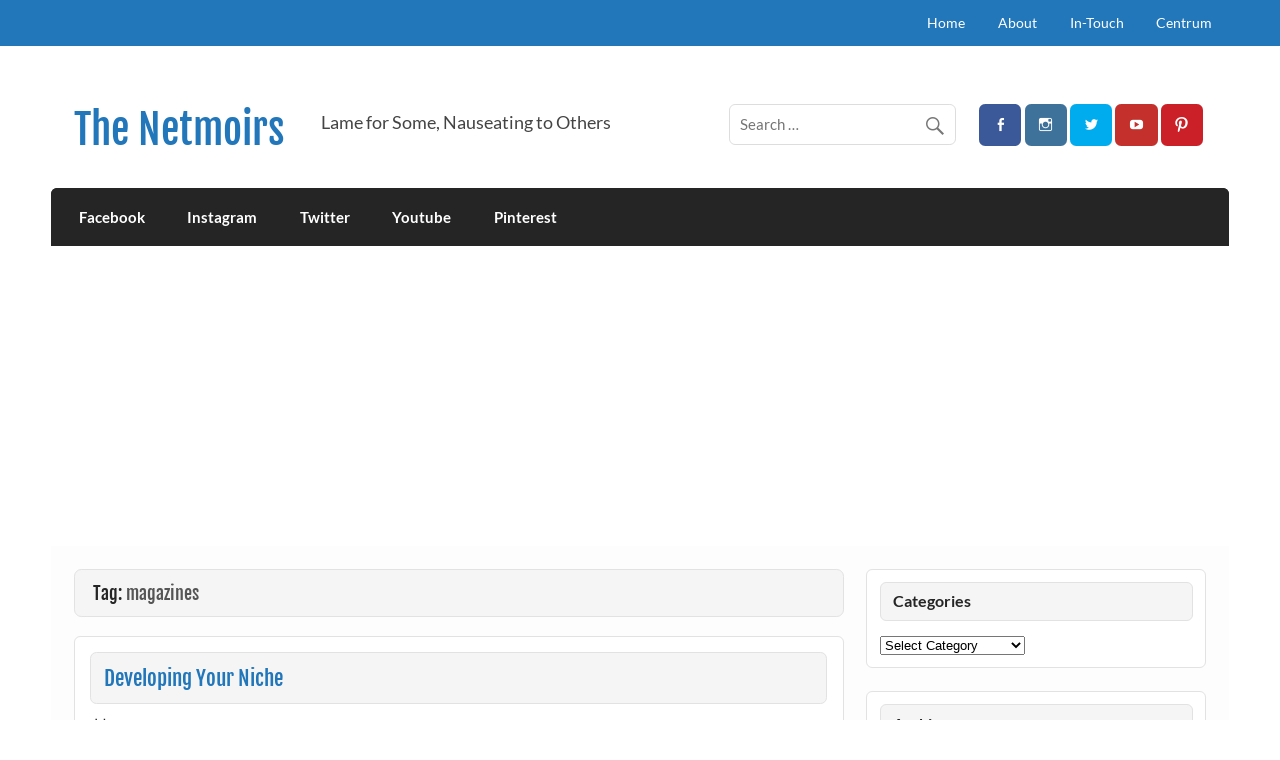

--- FILE ---
content_type: text/html; charset=UTF-8
request_url: https://cywong.com/tag/magazines/
body_size: 25100
content:
<!DOCTYPE html><!-- HTML 5 -->
<html dir="ltr" lang="en-GB" prefix="og: https://ogp.me/ns#">

<head>
	
<meta charset="UTF-8" />
<meta name="viewport" content="width=device-width, initial-scale=1">
<link rel="profile" href="http://gmpg.org/xfn/11" />
<link rel="pingback" href="https://cywong.com/xmlrpc.php" />

<title>magazines Archives | The Netmoirs</title>

		<!-- All in One SEO 4.9.3 - aioseo.com -->
	<meta name="robots" content="max-image-preview:large" />
	<meta name="google-site-verification" content="vcHAcbIw1-zECJuaHkXZFhRDZISqp-qq823YGT4rilM" />
	<meta name="msvalidate.01" content="5ED7BA31497E8B9FB967B920C36594F2" />
	<link rel="canonical" href="https://cywong.com/tag/magazines/" />
	<meta name="generator" content="All in One SEO (AIOSEO) 4.9.3" />
		<script type="application/ld+json" class="aioseo-schema">
			{"@context":"https:\/\/schema.org","@graph":[{"@type":"BreadcrumbList","@id":"https:\/\/cywong.com\/tag\/magazines\/#breadcrumblist","itemListElement":[{"@type":"ListItem","@id":"https:\/\/cywong.com#listItem","position":1,"name":"Home","item":"https:\/\/cywong.com","nextItem":{"@type":"ListItem","@id":"https:\/\/cywong.com\/tag\/magazines\/#listItem","name":"magazines"}},{"@type":"ListItem","@id":"https:\/\/cywong.com\/tag\/magazines\/#listItem","position":2,"name":"magazines","previousItem":{"@type":"ListItem","@id":"https:\/\/cywong.com#listItem","name":"Home"}}]},{"@type":"CollectionPage","@id":"https:\/\/cywong.com\/tag\/magazines\/#collectionpage","url":"https:\/\/cywong.com\/tag\/magazines\/","name":"magazines Archives | The Netmoirs","inLanguage":"en-GB","isPartOf":{"@id":"https:\/\/cywong.com\/#website"},"breadcrumb":{"@id":"https:\/\/cywong.com\/tag\/magazines\/#breadcrumblist"}},{"@type":"Person","@id":"https:\/\/cywong.com\/#person","name":"Bossbot Wong","image":{"@type":"ImageObject","@id":"https:\/\/cywong.com\/tag\/magazines\/#personImage","url":"https:\/\/secure.gravatar.com\/avatar\/39749db5139eedb0197d8ba049717d763f1805a2ce12401b5229dd13864d8727?s=96&r=g","width":96,"height":96,"caption":"Bossbot Wong"}},{"@type":"WebSite","@id":"https:\/\/cywong.com\/#website","url":"https:\/\/cywong.com\/","name":"The Netmoirs","description":"Lame for Some, Nauseating to Others","inLanguage":"en-GB","publisher":{"@id":"https:\/\/cywong.com\/#person"}}]}
		</script>
		<!-- All in One SEO -->

<!-- Google tag (gtag.js) consent mode dataLayer added by Site Kit -->
<script type="text/javascript" id="google_gtagjs-js-consent-mode-data-layer">
/* <![CDATA[ */
window.dataLayer = window.dataLayer || [];function gtag(){dataLayer.push(arguments);}
gtag('consent', 'default', {"ad_personalization":"denied","ad_storage":"denied","ad_user_data":"denied","analytics_storage":"denied","functionality_storage":"denied","security_storage":"denied","personalization_storage":"denied","region":["AT","BE","BG","CH","CY","CZ","DE","DK","EE","ES","FI","FR","GB","GR","HR","HU","IE","IS","IT","LI","LT","LU","LV","MT","NL","NO","PL","PT","RO","SE","SI","SK"],"wait_for_update":500});
window._googlesitekitConsentCategoryMap = {"statistics":["analytics_storage"],"marketing":["ad_storage","ad_user_data","ad_personalization"],"functional":["functionality_storage","security_storage"],"preferences":["personalization_storage"]};
window._googlesitekitConsents = {"ad_personalization":"denied","ad_storage":"denied","ad_user_data":"denied","analytics_storage":"denied","functionality_storage":"denied","security_storage":"denied","personalization_storage":"denied","region":["AT","BE","BG","CH","CY","CZ","DE","DK","EE","ES","FI","FR","GB","GR","HR","HU","IE","IS","IT","LI","LT","LU","LV","MT","NL","NO","PL","PT","RO","SE","SI","SK"],"wait_for_update":500};
/* ]]> */
</script>
<!-- End Google tag (gtag.js) consent mode dataLayer added by Site Kit -->
<link rel='dns-prefetch' href='//www.googletagmanager.com' />
<link rel='dns-prefetch' href='//pagead2.googlesyndication.com' />
<link rel='dns-prefetch' href='//fundingchoicesmessages.google.com' />
<link rel="alternate" type="application/rss+xml" title="The Netmoirs &raquo; Feed" href="https://cywong.com/feed/" />
<link rel="alternate" type="application/rss+xml" title="The Netmoirs &raquo; Comments Feed" href="https://cywong.com/comments/feed/" />
<link rel="alternate" type="application/rss+xml" title="The Netmoirs &raquo; magazines Tag Feed" href="https://cywong.com/tag/magazines/feed/" />
<!-- cywong.com is managing ads with Advanced Ads 2.0.16 – https://wpadvancedads.com/ --><script id="cywon-ready">
			window.advanced_ads_ready=function(e,a){a=a||"complete";var d=function(e){return"interactive"===a?"loading"!==e:"complete"===e};d(document.readyState)?e():document.addEventListener("readystatechange",(function(a){d(a.target.readyState)&&e()}),{once:"interactive"===a})},window.advanced_ads_ready_queue=window.advanced_ads_ready_queue||[];		</script>
		<style id='wp-img-auto-sizes-contain-inline-css' type='text/css'>
img:is([sizes=auto i],[sizes^="auto," i]){contain-intrinsic-size:3000px 1500px}
/*# sourceURL=wp-img-auto-sizes-contain-inline-css */
</style>

<link rel='stylesheet' id='courage-custom-fonts-css' href='https://cywong.com/wp-content/themes/courage/css/custom-fonts.css?ver=20180413' type='text/css' media='all' />
<style id='wp-emoji-styles-inline-css' type='text/css'>

	img.wp-smiley, img.emoji {
		display: inline !important;
		border: none !important;
		box-shadow: none !important;
		height: 1em !important;
		width: 1em !important;
		margin: 0 0.07em !important;
		vertical-align: -0.1em !important;
		background: none !important;
		padding: 0 !important;
	}
/*# sourceURL=wp-emoji-styles-inline-css */
</style>
<link rel='stylesheet' id='wp-block-library-css' href='https://cywong.com/wp-includes/css/dist/block-library/style.min.css?ver=6.9' type='text/css' media='all' />
<style id='global-styles-inline-css' type='text/css'>
:root{--wp--preset--aspect-ratio--square: 1;--wp--preset--aspect-ratio--4-3: 4/3;--wp--preset--aspect-ratio--3-4: 3/4;--wp--preset--aspect-ratio--3-2: 3/2;--wp--preset--aspect-ratio--2-3: 2/3;--wp--preset--aspect-ratio--16-9: 16/9;--wp--preset--aspect-ratio--9-16: 9/16;--wp--preset--color--black: #353535;--wp--preset--color--cyan-bluish-gray: #abb8c3;--wp--preset--color--white: #ffffff;--wp--preset--color--pale-pink: #f78da7;--wp--preset--color--vivid-red: #cf2e2e;--wp--preset--color--luminous-vivid-orange: #ff6900;--wp--preset--color--luminous-vivid-amber: #fcb900;--wp--preset--color--light-green-cyan: #7bdcb5;--wp--preset--color--vivid-green-cyan: #00d084;--wp--preset--color--pale-cyan-blue: #8ed1fc;--wp--preset--color--vivid-cyan-blue: #0693e3;--wp--preset--color--vivid-purple: #9b51e0;--wp--preset--color--primary: #2277bb;--wp--preset--color--light-gray: #f0f0f0;--wp--preset--color--dark-gray: #777777;--wp--preset--gradient--vivid-cyan-blue-to-vivid-purple: linear-gradient(135deg,rgb(6,147,227) 0%,rgb(155,81,224) 100%);--wp--preset--gradient--light-green-cyan-to-vivid-green-cyan: linear-gradient(135deg,rgb(122,220,180) 0%,rgb(0,208,130) 100%);--wp--preset--gradient--luminous-vivid-amber-to-luminous-vivid-orange: linear-gradient(135deg,rgb(252,185,0) 0%,rgb(255,105,0) 100%);--wp--preset--gradient--luminous-vivid-orange-to-vivid-red: linear-gradient(135deg,rgb(255,105,0) 0%,rgb(207,46,46) 100%);--wp--preset--gradient--very-light-gray-to-cyan-bluish-gray: linear-gradient(135deg,rgb(238,238,238) 0%,rgb(169,184,195) 100%);--wp--preset--gradient--cool-to-warm-spectrum: linear-gradient(135deg,rgb(74,234,220) 0%,rgb(151,120,209) 20%,rgb(207,42,186) 40%,rgb(238,44,130) 60%,rgb(251,105,98) 80%,rgb(254,248,76) 100%);--wp--preset--gradient--blush-light-purple: linear-gradient(135deg,rgb(255,206,236) 0%,rgb(152,150,240) 100%);--wp--preset--gradient--blush-bordeaux: linear-gradient(135deg,rgb(254,205,165) 0%,rgb(254,45,45) 50%,rgb(107,0,62) 100%);--wp--preset--gradient--luminous-dusk: linear-gradient(135deg,rgb(255,203,112) 0%,rgb(199,81,192) 50%,rgb(65,88,208) 100%);--wp--preset--gradient--pale-ocean: linear-gradient(135deg,rgb(255,245,203) 0%,rgb(182,227,212) 50%,rgb(51,167,181) 100%);--wp--preset--gradient--electric-grass: linear-gradient(135deg,rgb(202,248,128) 0%,rgb(113,206,126) 100%);--wp--preset--gradient--midnight: linear-gradient(135deg,rgb(2,3,129) 0%,rgb(40,116,252) 100%);--wp--preset--font-size--small: 13px;--wp--preset--font-size--medium: 20px;--wp--preset--font-size--large: 36px;--wp--preset--font-size--x-large: 42px;--wp--preset--spacing--20: 0.44rem;--wp--preset--spacing--30: 0.67rem;--wp--preset--spacing--40: 1rem;--wp--preset--spacing--50: 1.5rem;--wp--preset--spacing--60: 2.25rem;--wp--preset--spacing--70: 3.38rem;--wp--preset--spacing--80: 5.06rem;--wp--preset--shadow--natural: 6px 6px 9px rgba(0, 0, 0, 0.2);--wp--preset--shadow--deep: 12px 12px 50px rgba(0, 0, 0, 0.4);--wp--preset--shadow--sharp: 6px 6px 0px rgba(0, 0, 0, 0.2);--wp--preset--shadow--outlined: 6px 6px 0px -3px rgb(255, 255, 255), 6px 6px rgb(0, 0, 0);--wp--preset--shadow--crisp: 6px 6px 0px rgb(0, 0, 0);}:where(.is-layout-flex){gap: 0.5em;}:where(.is-layout-grid){gap: 0.5em;}body .is-layout-flex{display: flex;}.is-layout-flex{flex-wrap: wrap;align-items: center;}.is-layout-flex > :is(*, div){margin: 0;}body .is-layout-grid{display: grid;}.is-layout-grid > :is(*, div){margin: 0;}:where(.wp-block-columns.is-layout-flex){gap: 2em;}:where(.wp-block-columns.is-layout-grid){gap: 2em;}:where(.wp-block-post-template.is-layout-flex){gap: 1.25em;}:where(.wp-block-post-template.is-layout-grid){gap: 1.25em;}.has-black-color{color: var(--wp--preset--color--black) !important;}.has-cyan-bluish-gray-color{color: var(--wp--preset--color--cyan-bluish-gray) !important;}.has-white-color{color: var(--wp--preset--color--white) !important;}.has-pale-pink-color{color: var(--wp--preset--color--pale-pink) !important;}.has-vivid-red-color{color: var(--wp--preset--color--vivid-red) !important;}.has-luminous-vivid-orange-color{color: var(--wp--preset--color--luminous-vivid-orange) !important;}.has-luminous-vivid-amber-color{color: var(--wp--preset--color--luminous-vivid-amber) !important;}.has-light-green-cyan-color{color: var(--wp--preset--color--light-green-cyan) !important;}.has-vivid-green-cyan-color{color: var(--wp--preset--color--vivid-green-cyan) !important;}.has-pale-cyan-blue-color{color: var(--wp--preset--color--pale-cyan-blue) !important;}.has-vivid-cyan-blue-color{color: var(--wp--preset--color--vivid-cyan-blue) !important;}.has-vivid-purple-color{color: var(--wp--preset--color--vivid-purple) !important;}.has-black-background-color{background-color: var(--wp--preset--color--black) !important;}.has-cyan-bluish-gray-background-color{background-color: var(--wp--preset--color--cyan-bluish-gray) !important;}.has-white-background-color{background-color: var(--wp--preset--color--white) !important;}.has-pale-pink-background-color{background-color: var(--wp--preset--color--pale-pink) !important;}.has-vivid-red-background-color{background-color: var(--wp--preset--color--vivid-red) !important;}.has-luminous-vivid-orange-background-color{background-color: var(--wp--preset--color--luminous-vivid-orange) !important;}.has-luminous-vivid-amber-background-color{background-color: var(--wp--preset--color--luminous-vivid-amber) !important;}.has-light-green-cyan-background-color{background-color: var(--wp--preset--color--light-green-cyan) !important;}.has-vivid-green-cyan-background-color{background-color: var(--wp--preset--color--vivid-green-cyan) !important;}.has-pale-cyan-blue-background-color{background-color: var(--wp--preset--color--pale-cyan-blue) !important;}.has-vivid-cyan-blue-background-color{background-color: var(--wp--preset--color--vivid-cyan-blue) !important;}.has-vivid-purple-background-color{background-color: var(--wp--preset--color--vivid-purple) !important;}.has-black-border-color{border-color: var(--wp--preset--color--black) !important;}.has-cyan-bluish-gray-border-color{border-color: var(--wp--preset--color--cyan-bluish-gray) !important;}.has-white-border-color{border-color: var(--wp--preset--color--white) !important;}.has-pale-pink-border-color{border-color: var(--wp--preset--color--pale-pink) !important;}.has-vivid-red-border-color{border-color: var(--wp--preset--color--vivid-red) !important;}.has-luminous-vivid-orange-border-color{border-color: var(--wp--preset--color--luminous-vivid-orange) !important;}.has-luminous-vivid-amber-border-color{border-color: var(--wp--preset--color--luminous-vivid-amber) !important;}.has-light-green-cyan-border-color{border-color: var(--wp--preset--color--light-green-cyan) !important;}.has-vivid-green-cyan-border-color{border-color: var(--wp--preset--color--vivid-green-cyan) !important;}.has-pale-cyan-blue-border-color{border-color: var(--wp--preset--color--pale-cyan-blue) !important;}.has-vivid-cyan-blue-border-color{border-color: var(--wp--preset--color--vivid-cyan-blue) !important;}.has-vivid-purple-border-color{border-color: var(--wp--preset--color--vivid-purple) !important;}.has-vivid-cyan-blue-to-vivid-purple-gradient-background{background: var(--wp--preset--gradient--vivid-cyan-blue-to-vivid-purple) !important;}.has-light-green-cyan-to-vivid-green-cyan-gradient-background{background: var(--wp--preset--gradient--light-green-cyan-to-vivid-green-cyan) !important;}.has-luminous-vivid-amber-to-luminous-vivid-orange-gradient-background{background: var(--wp--preset--gradient--luminous-vivid-amber-to-luminous-vivid-orange) !important;}.has-luminous-vivid-orange-to-vivid-red-gradient-background{background: var(--wp--preset--gradient--luminous-vivid-orange-to-vivid-red) !important;}.has-very-light-gray-to-cyan-bluish-gray-gradient-background{background: var(--wp--preset--gradient--very-light-gray-to-cyan-bluish-gray) !important;}.has-cool-to-warm-spectrum-gradient-background{background: var(--wp--preset--gradient--cool-to-warm-spectrum) !important;}.has-blush-light-purple-gradient-background{background: var(--wp--preset--gradient--blush-light-purple) !important;}.has-blush-bordeaux-gradient-background{background: var(--wp--preset--gradient--blush-bordeaux) !important;}.has-luminous-dusk-gradient-background{background: var(--wp--preset--gradient--luminous-dusk) !important;}.has-pale-ocean-gradient-background{background: var(--wp--preset--gradient--pale-ocean) !important;}.has-electric-grass-gradient-background{background: var(--wp--preset--gradient--electric-grass) !important;}.has-midnight-gradient-background{background: var(--wp--preset--gradient--midnight) !important;}.has-small-font-size{font-size: var(--wp--preset--font-size--small) !important;}.has-medium-font-size{font-size: var(--wp--preset--font-size--medium) !important;}.has-large-font-size{font-size: var(--wp--preset--font-size--large) !important;}.has-x-large-font-size{font-size: var(--wp--preset--font-size--x-large) !important;}
/*# sourceURL=global-styles-inline-css */
</style>

<style id='classic-theme-styles-inline-css' type='text/css'>
/*! This file is auto-generated */
.wp-block-button__link{color:#fff;background-color:#32373c;border-radius:9999px;box-shadow:none;text-decoration:none;padding:calc(.667em + 2px) calc(1.333em + 2px);font-size:1.125em}.wp-block-file__button{background:#32373c;color:#fff;text-decoration:none}
/*# sourceURL=/wp-includes/css/classic-themes.min.css */
</style>
<link rel='stylesheet' id='courage-stylesheet-css' href='https://cywong.com/wp-content/themes/courage/style.css?ver=1.5.7' type='text/css' media='all' />
<link rel='stylesheet' id='genericons-css' href='https://cywong.com/wp-content/themes/courage/css/genericons/genericons.css?ver=3.4.1' type='text/css' media='all' />
<link rel='stylesheet' id='courage-flexslider-css' href='https://cywong.com/wp-content/themes/courage/css/flexslider.css?ver=6.9' type='text/css' media='all' />
<script type="text/javascript" src="https://cywong.com/wp-includes/js/jquery/jquery.min.js?ver=3.7.1" id="jquery-core-js"></script>
<script type="text/javascript" src="https://cywong.com/wp-includes/js/jquery/jquery-migrate.min.js?ver=3.4.1" id="jquery-migrate-js"></script>
<script type="text/javascript" id="courage-jquery-navigation-js-extra">
/* <![CDATA[ */
var courage_mainnav_title = {"text":"Menu"};
//# sourceURL=courage-jquery-navigation-js-extra
/* ]]> */
</script>
<script type="text/javascript" src="https://cywong.com/wp-content/themes/courage/js/navigation.js?ver=20210324" id="courage-jquery-navigation-js"></script>
<script type="text/javascript" src="https://cywong.com/wp-content/themes/courage/js/jquery.flexslider-min.js?ver=2.6.0" id="flexslider-js"></script>
<script type="text/javascript" id="courage-post-slider-js-extra">
/* <![CDATA[ */
var courage_slider_params = {"animation":"slide","speed":"7000"};
//# sourceURL=courage-post-slider-js-extra
/* ]]> */
</script>
<script type="text/javascript" src="https://cywong.com/wp-content/themes/courage/js/slider.js?ver=2.6.0" id="courage-post-slider-js"></script>
<script type="text/javascript" id="advanced-ads-advanced-js-js-extra">
/* <![CDATA[ */
var advads_options = {"blog_id":"1","privacy":{"enabled":false,"state":"not_needed"}};
//# sourceURL=advanced-ads-advanced-js-js-extra
/* ]]> */
</script>
<script type="text/javascript" src="https://cywong.com/wp-content/plugins/advanced-ads/public/assets/js/advanced.min.js?ver=2.0.16" id="advanced-ads-advanced-js-js"></script>

<!-- Google tag (gtag.js) snippet added by Site Kit -->
<!-- Google Analytics snippet added by Site Kit -->
<script type="text/javascript" src="https://www.googletagmanager.com/gtag/js?id=G-BCMN680QNN" id="google_gtagjs-js" async></script>
<script type="text/javascript" id="google_gtagjs-js-after">
/* <![CDATA[ */
window.dataLayer = window.dataLayer || [];function gtag(){dataLayer.push(arguments);}
gtag("set","linker",{"domains":["cywong.com"]});
gtag("js", new Date());
gtag("set", "developer_id.dZTNiMT", true);
gtag("config", "G-BCMN680QNN");
//# sourceURL=google_gtagjs-js-after
/* ]]> */
</script>
<link rel="https://api.w.org/" href="https://cywong.com/wp-json/" /><link rel="alternate" title="JSON" type="application/json" href="https://cywong.com/wp-json/wp/v2/tags/1569" /><link rel="EditURI" type="application/rsd+xml" title="RSD" href="https://cywong.com/xmlrpc.php?rsd" />
<meta name="generator" content="WordPress 6.9" />
<meta name="generator" content="Site Kit by Google 1.170.0" />
<!-- Google AdSense meta tags added by Site Kit -->
<meta name="google-adsense-platform-account" content="ca-host-pub-2644536267352236">
<meta name="google-adsense-platform-domain" content="sitekit.withgoogle.com">
<!-- End Google AdSense meta tags added by Site Kit -->
<style type="text/css">.recentcomments a{display:inline !important;padding:0 !important;margin:0 !important;}</style><style type="text/css" id="custom-background-css">
body.custom-background { background-color: #ffffff; }
</style>
	
<!-- Google AdSense snippet added by Site Kit -->
<script type="text/javascript" async="async" src="https://pagead2.googlesyndication.com/pagead/js/adsbygoogle.js?client=ca-pub-0275623250950184&amp;host=ca-host-pub-2644536267352236" crossorigin="anonymous"></script>

<!-- End Google AdSense snippet added by Site Kit -->

<!-- Google AdSense Ad Blocking Recovery snippet added by Site Kit -->
<script async src="https://fundingchoicesmessages.google.com/i/pub-0275623250950184?ers=1" nonce="S0OMjAC8W7cAqMJ_p4zfEA"></script><script nonce="S0OMjAC8W7cAqMJ_p4zfEA">(function() {function signalGooglefcPresent() {if (!window.frames['googlefcPresent']) {if (document.body) {const iframe = document.createElement('iframe'); iframe.style = 'width: 0; height: 0; border: none; z-index: -1000; left: -1000px; top: -1000px;'; iframe.style.display = 'none'; iframe.name = 'googlefcPresent'; document.body.appendChild(iframe);} else {setTimeout(signalGooglefcPresent, 0);}}}signalGooglefcPresent();})();</script>
<!-- End Google AdSense Ad Blocking Recovery snippet added by Site Kit -->

<!-- Google AdSense Ad Blocking Recovery Error Protection snippet added by Site Kit -->
<script>(function(){'use strict';function aa(a){var b=0;return function(){return b<a.length?{done:!1,value:a[b++]}:{done:!0}}}var ba="function"==typeof Object.defineProperties?Object.defineProperty:function(a,b,c){if(a==Array.prototype||a==Object.prototype)return a;a[b]=c.value;return a};
function ca(a){a=["object"==typeof globalThis&&globalThis,a,"object"==typeof window&&window,"object"==typeof self&&self,"object"==typeof global&&global];for(var b=0;b<a.length;++b){var c=a[b];if(c&&c.Math==Math)return c}throw Error("Cannot find global object");}var da=ca(this);function k(a,b){if(b)a:{var c=da;a=a.split(".");for(var d=0;d<a.length-1;d++){var e=a[d];if(!(e in c))break a;c=c[e]}a=a[a.length-1];d=c[a];b=b(d);b!=d&&null!=b&&ba(c,a,{configurable:!0,writable:!0,value:b})}}
function ea(a){return a.raw=a}function m(a){var b="undefined"!=typeof Symbol&&Symbol.iterator&&a[Symbol.iterator];if(b)return b.call(a);if("number"==typeof a.length)return{next:aa(a)};throw Error(String(a)+" is not an iterable or ArrayLike");}function fa(a){for(var b,c=[];!(b=a.next()).done;)c.push(b.value);return c}var ha="function"==typeof Object.create?Object.create:function(a){function b(){}b.prototype=a;return new b},n;
if("function"==typeof Object.setPrototypeOf)n=Object.setPrototypeOf;else{var q;a:{var ia={a:!0},ja={};try{ja.__proto__=ia;q=ja.a;break a}catch(a){}q=!1}n=q?function(a,b){a.__proto__=b;if(a.__proto__!==b)throw new TypeError(a+" is not extensible");return a}:null}var ka=n;
function r(a,b){a.prototype=ha(b.prototype);a.prototype.constructor=a;if(ka)ka(a,b);else for(var c in b)if("prototype"!=c)if(Object.defineProperties){var d=Object.getOwnPropertyDescriptor(b,c);d&&Object.defineProperty(a,c,d)}else a[c]=b[c];a.A=b.prototype}function la(){for(var a=Number(this),b=[],c=a;c<arguments.length;c++)b[c-a]=arguments[c];return b}k("Number.MAX_SAFE_INTEGER",function(){return 9007199254740991});
k("Number.isFinite",function(a){return a?a:function(b){return"number"!==typeof b?!1:!isNaN(b)&&Infinity!==b&&-Infinity!==b}});k("Number.isInteger",function(a){return a?a:function(b){return Number.isFinite(b)?b===Math.floor(b):!1}});k("Number.isSafeInteger",function(a){return a?a:function(b){return Number.isInteger(b)&&Math.abs(b)<=Number.MAX_SAFE_INTEGER}});
k("Math.trunc",function(a){return a?a:function(b){b=Number(b);if(isNaN(b)||Infinity===b||-Infinity===b||0===b)return b;var c=Math.floor(Math.abs(b));return 0>b?-c:c}});k("Object.is",function(a){return a?a:function(b,c){return b===c?0!==b||1/b===1/c:b!==b&&c!==c}});k("Array.prototype.includes",function(a){return a?a:function(b,c){var d=this;d instanceof String&&(d=String(d));var e=d.length;c=c||0;for(0>c&&(c=Math.max(c+e,0));c<e;c++){var f=d[c];if(f===b||Object.is(f,b))return!0}return!1}});
k("String.prototype.includes",function(a){return a?a:function(b,c){if(null==this)throw new TypeError("The 'this' value for String.prototype.includes must not be null or undefined");if(b instanceof RegExp)throw new TypeError("First argument to String.prototype.includes must not be a regular expression");return-1!==this.indexOf(b,c||0)}});/*

 Copyright The Closure Library Authors.
 SPDX-License-Identifier: Apache-2.0
*/
var t=this||self;function v(a){return a};var w,x;a:{for(var ma=["CLOSURE_FLAGS"],y=t,z=0;z<ma.length;z++)if(y=y[ma[z]],null==y){x=null;break a}x=y}var na=x&&x[610401301];w=null!=na?na:!1;var A,oa=t.navigator;A=oa?oa.userAgentData||null:null;function B(a){return w?A?A.brands.some(function(b){return(b=b.brand)&&-1!=b.indexOf(a)}):!1:!1}function C(a){var b;a:{if(b=t.navigator)if(b=b.userAgent)break a;b=""}return-1!=b.indexOf(a)};function D(){return w?!!A&&0<A.brands.length:!1}function E(){return D()?B("Chromium"):(C("Chrome")||C("CriOS"))&&!(D()?0:C("Edge"))||C("Silk")};var pa=D()?!1:C("Trident")||C("MSIE");!C("Android")||E();E();C("Safari")&&(E()||(D()?0:C("Coast"))||(D()?0:C("Opera"))||(D()?0:C("Edge"))||(D()?B("Microsoft Edge"):C("Edg/"))||D()&&B("Opera"));var qa={},F=null;var ra="undefined"!==typeof Uint8Array,sa=!pa&&"function"===typeof btoa;function G(){return"function"===typeof BigInt};var H=0,I=0;function ta(a){var b=0>a;a=Math.abs(a);var c=a>>>0;a=Math.floor((a-c)/4294967296);b&&(c=m(ua(c,a)),b=c.next().value,a=c.next().value,c=b);H=c>>>0;I=a>>>0}function va(a,b){b>>>=0;a>>>=0;if(2097151>=b)var c=""+(4294967296*b+a);else G()?c=""+(BigInt(b)<<BigInt(32)|BigInt(a)):(c=(a>>>24|b<<8)&16777215,b=b>>16&65535,a=(a&16777215)+6777216*c+6710656*b,c+=8147497*b,b*=2,1E7<=a&&(c+=Math.floor(a/1E7),a%=1E7),1E7<=c&&(b+=Math.floor(c/1E7),c%=1E7),c=b+wa(c)+wa(a));return c}
function wa(a){a=String(a);return"0000000".slice(a.length)+a}function ua(a,b){b=~b;a?a=~a+1:b+=1;return[a,b]};var J;J="function"===typeof Symbol&&"symbol"===typeof Symbol()?Symbol():void 0;var xa=J?function(a,b){a[J]|=b}:function(a,b){void 0!==a.g?a.g|=b:Object.defineProperties(a,{g:{value:b,configurable:!0,writable:!0,enumerable:!1}})},K=J?function(a){return a[J]|0}:function(a){return a.g|0},L=J?function(a){return a[J]}:function(a){return a.g},M=J?function(a,b){a[J]=b;return a}:function(a,b){void 0!==a.g?a.g=b:Object.defineProperties(a,{g:{value:b,configurable:!0,writable:!0,enumerable:!1}});return a};function ya(a,b){M(b,(a|0)&-14591)}function za(a,b){M(b,(a|34)&-14557)}
function Aa(a){a=a>>14&1023;return 0===a?536870912:a};var N={},Ba={};function Ca(a){return!(!a||"object"!==typeof a||a.g!==Ba)}function Da(a){return null!==a&&"object"===typeof a&&!Array.isArray(a)&&a.constructor===Object}function P(a,b,c){if(!Array.isArray(a)||a.length)return!1;var d=K(a);if(d&1)return!0;if(!(b&&(Array.isArray(b)?b.includes(c):b.has(c))))return!1;M(a,d|1);return!0}Object.freeze(new function(){});Object.freeze(new function(){});var Ea=/^-?([1-9][0-9]*|0)(\.[0-9]+)?$/;var Q;function Fa(a,b){Q=b;a=new a(b);Q=void 0;return a}
function R(a,b,c){null==a&&(a=Q);Q=void 0;if(null==a){var d=96;c?(a=[c],d|=512):a=[];b&&(d=d&-16760833|(b&1023)<<14)}else{if(!Array.isArray(a))throw Error();d=K(a);if(d&64)return a;d|=64;if(c&&(d|=512,c!==a[0]))throw Error();a:{c=a;var e=c.length;if(e){var f=e-1;if(Da(c[f])){d|=256;b=f-(+!!(d&512)-1);if(1024<=b)throw Error();d=d&-16760833|(b&1023)<<14;break a}}if(b){b=Math.max(b,e-(+!!(d&512)-1));if(1024<b)throw Error();d=d&-16760833|(b&1023)<<14}}}M(a,d);return a};function Ga(a){switch(typeof a){case "number":return isFinite(a)?a:String(a);case "boolean":return a?1:0;case "object":if(a)if(Array.isArray(a)){if(P(a,void 0,0))return}else if(ra&&null!=a&&a instanceof Uint8Array){if(sa){for(var b="",c=0,d=a.length-10240;c<d;)b+=String.fromCharCode.apply(null,a.subarray(c,c+=10240));b+=String.fromCharCode.apply(null,c?a.subarray(c):a);a=btoa(b)}else{void 0===b&&(b=0);if(!F){F={};c="ABCDEFGHIJKLMNOPQRSTUVWXYZabcdefghijklmnopqrstuvwxyz0123456789".split("");d=["+/=",
"+/","-_=","-_.","-_"];for(var e=0;5>e;e++){var f=c.concat(d[e].split(""));qa[e]=f;for(var g=0;g<f.length;g++){var h=f[g];void 0===F[h]&&(F[h]=g)}}}b=qa[b];c=Array(Math.floor(a.length/3));d=b[64]||"";for(e=f=0;f<a.length-2;f+=3){var l=a[f],p=a[f+1];h=a[f+2];g=b[l>>2];l=b[(l&3)<<4|p>>4];p=b[(p&15)<<2|h>>6];h=b[h&63];c[e++]=g+l+p+h}g=0;h=d;switch(a.length-f){case 2:g=a[f+1],h=b[(g&15)<<2]||d;case 1:a=a[f],c[e]=b[a>>2]+b[(a&3)<<4|g>>4]+h+d}a=c.join("")}return a}}return a};function Ha(a,b,c){a=Array.prototype.slice.call(a);var d=a.length,e=b&256?a[d-1]:void 0;d+=e?-1:0;for(b=b&512?1:0;b<d;b++)a[b]=c(a[b]);if(e){b=a[b]={};for(var f in e)Object.prototype.hasOwnProperty.call(e,f)&&(b[f]=c(e[f]))}return a}function Ia(a,b,c,d,e){if(null!=a){if(Array.isArray(a))a=P(a,void 0,0)?void 0:e&&K(a)&2?a:Ja(a,b,c,void 0!==d,e);else if(Da(a)){var f={},g;for(g in a)Object.prototype.hasOwnProperty.call(a,g)&&(f[g]=Ia(a[g],b,c,d,e));a=f}else a=b(a,d);return a}}
function Ja(a,b,c,d,e){var f=d||c?K(a):0;d=d?!!(f&32):void 0;a=Array.prototype.slice.call(a);for(var g=0;g<a.length;g++)a[g]=Ia(a[g],b,c,d,e);c&&c(f,a);return a}function Ka(a){return a.s===N?a.toJSON():Ga(a)};function La(a,b,c){c=void 0===c?za:c;if(null!=a){if(ra&&a instanceof Uint8Array)return b?a:new Uint8Array(a);if(Array.isArray(a)){var d=K(a);if(d&2)return a;b&&(b=0===d||!!(d&32)&&!(d&64||!(d&16)));return b?M(a,(d|34)&-12293):Ja(a,La,d&4?za:c,!0,!0)}a.s===N&&(c=a.h,d=L(c),a=d&2?a:Fa(a.constructor,Ma(c,d,!0)));return a}}function Ma(a,b,c){var d=c||b&2?za:ya,e=!!(b&32);a=Ha(a,b,function(f){return La(f,e,d)});xa(a,32|(c?2:0));return a};function Na(a,b){a=a.h;return Oa(a,L(a),b)}function Oa(a,b,c,d){if(-1===c)return null;if(c>=Aa(b)){if(b&256)return a[a.length-1][c]}else{var e=a.length;if(d&&b&256&&(d=a[e-1][c],null!=d))return d;b=c+(+!!(b&512)-1);if(b<e)return a[b]}}function Pa(a,b,c,d,e){var f=Aa(b);if(c>=f||e){var g=b;if(b&256)e=a[a.length-1];else{if(null==d)return;e=a[f+(+!!(b&512)-1)]={};g|=256}e[c]=d;c<f&&(a[c+(+!!(b&512)-1)]=void 0);g!==b&&M(a,g)}else a[c+(+!!(b&512)-1)]=d,b&256&&(a=a[a.length-1],c in a&&delete a[c])}
function Qa(a,b){var c=Ra;var d=void 0===d?!1:d;var e=a.h;var f=L(e),g=Oa(e,f,b,d);if(null!=g&&"object"===typeof g&&g.s===N)c=g;else if(Array.isArray(g)){var h=K(g),l=h;0===l&&(l|=f&32);l|=f&2;l!==h&&M(g,l);c=new c(g)}else c=void 0;c!==g&&null!=c&&Pa(e,f,b,c,d);e=c;if(null==e)return e;a=a.h;f=L(a);f&2||(g=e,c=g.h,h=L(c),g=h&2?Fa(g.constructor,Ma(c,h,!1)):g,g!==e&&(e=g,Pa(a,f,b,e,d)));return e}function Sa(a,b){a=Na(a,b);return null==a||"string"===typeof a?a:void 0}
function Ta(a,b){var c=void 0===c?0:c;a=Na(a,b);if(null!=a)if(b=typeof a,"number"===b?Number.isFinite(a):"string"!==b?0:Ea.test(a))if("number"===typeof a){if(a=Math.trunc(a),!Number.isSafeInteger(a)){ta(a);b=H;var d=I;if(a=d&2147483648)b=~b+1>>>0,d=~d>>>0,0==b&&(d=d+1>>>0);b=4294967296*d+(b>>>0);a=a?-b:b}}else if(b=Math.trunc(Number(a)),Number.isSafeInteger(b))a=String(b);else{if(b=a.indexOf("."),-1!==b&&(a=a.substring(0,b)),!("-"===a[0]?20>a.length||20===a.length&&-922337<Number(a.substring(0,7)):
19>a.length||19===a.length&&922337>Number(a.substring(0,6)))){if(16>a.length)ta(Number(a));else if(G())a=BigInt(a),H=Number(a&BigInt(4294967295))>>>0,I=Number(a>>BigInt(32)&BigInt(4294967295));else{b=+("-"===a[0]);I=H=0;d=a.length;for(var e=b,f=(d-b)%6+b;f<=d;e=f,f+=6)e=Number(a.slice(e,f)),I*=1E6,H=1E6*H+e,4294967296<=H&&(I+=Math.trunc(H/4294967296),I>>>=0,H>>>=0);b&&(b=m(ua(H,I)),a=b.next().value,b=b.next().value,H=a,I=b)}a=H;b=I;b&2147483648?G()?a=""+(BigInt(b|0)<<BigInt(32)|BigInt(a>>>0)):(b=
m(ua(a,b)),a=b.next().value,b=b.next().value,a="-"+va(a,b)):a=va(a,b)}}else a=void 0;return null!=a?a:c}function S(a,b){a=Sa(a,b);return null!=a?a:""};function T(a,b,c){this.h=R(a,b,c)}T.prototype.toJSON=function(){return Ua(this,Ja(this.h,Ka,void 0,void 0,!1),!0)};T.prototype.s=N;T.prototype.toString=function(){return Ua(this,this.h,!1).toString()};
function Ua(a,b,c){var d=a.constructor.v,e=L(c?a.h:b);a=b.length;if(!a)return b;var f;if(Da(c=b[a-1])){a:{var g=c;var h={},l=!1,p;for(p in g)if(Object.prototype.hasOwnProperty.call(g,p)){var u=g[p];if(Array.isArray(u)){var jb=u;if(P(u,d,+p)||Ca(u)&&0===u.size)u=null;u!=jb&&(l=!0)}null!=u?h[p]=u:l=!0}if(l){for(var O in h){g=h;break a}g=null}}g!=c&&(f=!0);a--}for(p=+!!(e&512)-1;0<a;a--){O=a-1;c=b[O];O-=p;if(!(null==c||P(c,d,O)||Ca(c)&&0===c.size))break;var kb=!0}if(!f&&!kb)return b;b=Array.prototype.slice.call(b,
0,a);g&&b.push(g);return b};function Va(a){return function(b){if(null==b||""==b)b=new a;else{b=JSON.parse(b);if(!Array.isArray(b))throw Error(void 0);xa(b,32);b=Fa(a,b)}return b}};function Wa(a){this.h=R(a)}r(Wa,T);var Xa=Va(Wa);var U;function V(a){this.g=a}V.prototype.toString=function(){return this.g+""};var Ya={};function Za(a){if(void 0===U){var b=null;var c=t.trustedTypes;if(c&&c.createPolicy){try{b=c.createPolicy("goog#html",{createHTML:v,createScript:v,createScriptURL:v})}catch(d){t.console&&t.console.error(d.message)}U=b}else U=b}a=(b=U)?b.createScriptURL(a):a;return new V(a,Ya)};function $a(){return Math.floor(2147483648*Math.random()).toString(36)+Math.abs(Math.floor(2147483648*Math.random())^Date.now()).toString(36)};function ab(a,b){b=String(b);"application/xhtml+xml"===a.contentType&&(b=b.toLowerCase());return a.createElement(b)}function bb(a){this.g=a||t.document||document};/*

 SPDX-License-Identifier: Apache-2.0
*/
function cb(a,b){a.src=b instanceof V&&b.constructor===V?b.g:"type_error:TrustedResourceUrl";var c,d;(c=(b=null==(d=(c=(a.ownerDocument&&a.ownerDocument.defaultView||window).document).querySelector)?void 0:d.call(c,"script[nonce]"))?b.nonce||b.getAttribute("nonce")||"":"")&&a.setAttribute("nonce",c)};function db(a){a=void 0===a?document:a;return a.createElement("script")};function eb(a,b,c,d,e,f){try{var g=a.g,h=db(g);h.async=!0;cb(h,b);g.head.appendChild(h);h.addEventListener("load",function(){e();d&&g.head.removeChild(h)});h.addEventListener("error",function(){0<c?eb(a,b,c-1,d,e,f):(d&&g.head.removeChild(h),f())})}catch(l){f()}};var fb=t.atob("aHR0cHM6Ly93d3cuZ3N0YXRpYy5jb20vaW1hZ2VzL2ljb25zL21hdGVyaWFsL3N5c3RlbS8xeC93YXJuaW5nX2FtYmVyXzI0ZHAucG5n"),gb=t.atob("WW91IGFyZSBzZWVpbmcgdGhpcyBtZXNzYWdlIGJlY2F1c2UgYWQgb3Igc2NyaXB0IGJsb2NraW5nIHNvZnR3YXJlIGlzIGludGVyZmVyaW5nIHdpdGggdGhpcyBwYWdlLg=="),hb=t.atob("RGlzYWJsZSBhbnkgYWQgb3Igc2NyaXB0IGJsb2NraW5nIHNvZnR3YXJlLCB0aGVuIHJlbG9hZCB0aGlzIHBhZ2Uu");function ib(a,b,c){this.i=a;this.u=b;this.o=c;this.g=null;this.j=[];this.m=!1;this.l=new bb(this.i)}
function lb(a){if(a.i.body&&!a.m){var b=function(){mb(a);t.setTimeout(function(){nb(a,3)},50)};eb(a.l,a.u,2,!0,function(){t[a.o]||b()},b);a.m=!0}}
function mb(a){for(var b=W(1,5),c=0;c<b;c++){var d=X(a);a.i.body.appendChild(d);a.j.push(d)}b=X(a);b.style.bottom="0";b.style.left="0";b.style.position="fixed";b.style.width=W(100,110).toString()+"%";b.style.zIndex=W(2147483544,2147483644).toString();b.style.backgroundColor=ob(249,259,242,252,219,229);b.style.boxShadow="0 0 12px #888";b.style.color=ob(0,10,0,10,0,10);b.style.display="flex";b.style.justifyContent="center";b.style.fontFamily="Roboto, Arial";c=X(a);c.style.width=W(80,85).toString()+
"%";c.style.maxWidth=W(750,775).toString()+"px";c.style.margin="24px";c.style.display="flex";c.style.alignItems="flex-start";c.style.justifyContent="center";d=ab(a.l.g,"IMG");d.className=$a();d.src=fb;d.alt="Warning icon";d.style.height="24px";d.style.width="24px";d.style.paddingRight="16px";var e=X(a),f=X(a);f.style.fontWeight="bold";f.textContent=gb;var g=X(a);g.textContent=hb;Y(a,e,f);Y(a,e,g);Y(a,c,d);Y(a,c,e);Y(a,b,c);a.g=b;a.i.body.appendChild(a.g);b=W(1,5);for(c=0;c<b;c++)d=X(a),a.i.body.appendChild(d),
a.j.push(d)}function Y(a,b,c){for(var d=W(1,5),e=0;e<d;e++){var f=X(a);b.appendChild(f)}b.appendChild(c);c=W(1,5);for(d=0;d<c;d++)e=X(a),b.appendChild(e)}function W(a,b){return Math.floor(a+Math.random()*(b-a))}function ob(a,b,c,d,e,f){return"rgb("+W(Math.max(a,0),Math.min(b,255)).toString()+","+W(Math.max(c,0),Math.min(d,255)).toString()+","+W(Math.max(e,0),Math.min(f,255)).toString()+")"}function X(a){a=ab(a.l.g,"DIV");a.className=$a();return a}
function nb(a,b){0>=b||null!=a.g&&0!==a.g.offsetHeight&&0!==a.g.offsetWidth||(pb(a),mb(a),t.setTimeout(function(){nb(a,b-1)},50))}function pb(a){for(var b=m(a.j),c=b.next();!c.done;c=b.next())(c=c.value)&&c.parentNode&&c.parentNode.removeChild(c);a.j=[];(b=a.g)&&b.parentNode&&b.parentNode.removeChild(b);a.g=null};function qb(a,b,c,d,e){function f(l){document.body?g(document.body):0<l?t.setTimeout(function(){f(l-1)},e):b()}function g(l){l.appendChild(h);t.setTimeout(function(){h?(0!==h.offsetHeight&&0!==h.offsetWidth?b():a(),h.parentNode&&h.parentNode.removeChild(h)):a()},d)}var h=rb(c);f(3)}function rb(a){var b=document.createElement("div");b.className=a;b.style.width="1px";b.style.height="1px";b.style.position="absolute";b.style.left="-10000px";b.style.top="-10000px";b.style.zIndex="-10000";return b};function Ra(a){this.h=R(a)}r(Ra,T);function sb(a){this.h=R(a)}r(sb,T);var tb=Va(sb);function ub(a){var b=la.apply(1,arguments);if(0===b.length)return Za(a[0]);for(var c=a[0],d=0;d<b.length;d++)c+=encodeURIComponent(b[d])+a[d+1];return Za(c)};function vb(a){if(!a)return null;a=Sa(a,4);var b;null===a||void 0===a?b=null:b=Za(a);return b};var wb=ea([""]),xb=ea([""]);function yb(a,b){this.m=a;this.o=new bb(a.document);this.g=b;this.j=S(this.g,1);this.u=vb(Qa(this.g,2))||ub(wb);this.i=!1;b=vb(Qa(this.g,13))||ub(xb);this.l=new ib(a.document,b,S(this.g,12))}yb.prototype.start=function(){zb(this)};
function zb(a){Ab(a);eb(a.o,a.u,3,!1,function(){a:{var b=a.j;var c=t.btoa(b);if(c=t[c]){try{var d=Xa(t.atob(c))}catch(e){b=!1;break a}b=b===Sa(d,1)}else b=!1}b?Z(a,S(a.g,14)):(Z(a,S(a.g,8)),lb(a.l))},function(){qb(function(){Z(a,S(a.g,7));lb(a.l)},function(){return Z(a,S(a.g,6))},S(a.g,9),Ta(a.g,10),Ta(a.g,11))})}function Z(a,b){a.i||(a.i=!0,a=new a.m.XMLHttpRequest,a.open("GET",b,!0),a.send())}function Ab(a){var b=t.btoa(a.j);a.m[b]&&Z(a,S(a.g,5))};(function(a,b){t[a]=function(){var c=la.apply(0,arguments);t[a]=function(){};b.call.apply(b,[null].concat(c instanceof Array?c:fa(m(c))))}})("__h82AlnkH6D91__",function(a){"function"===typeof window.atob&&(new yb(window,tb(window.atob(a)))).start()});}).call(this);

window.__h82AlnkH6D91__("[base64]/[base64]/[base64]/[base64]");</script>
<!-- End Google AdSense Ad Blocking Recovery Error Protection snippet added by Site Kit -->
<link rel="icon" href="https://cywong.com/wp-content/uploads/2010/06/cropped-newsgroup-marketing-32x32.jpg" sizes="32x32" />
<link rel="icon" href="https://cywong.com/wp-content/uploads/2010/06/cropped-newsgroup-marketing-192x192.jpg" sizes="192x192" />
<link rel="apple-touch-icon" href="https://cywong.com/wp-content/uploads/2010/06/cropped-newsgroup-marketing-180x180.jpg" />
<meta name="msapplication-TileImage" content="https://cywong.com/wp-content/uploads/2010/06/cropped-newsgroup-marketing-270x270.jpg" />
</head>

<body class="archive tag tag-magazines tag-1569 custom-background wp-theme-courage has-dashicons aa-prefix-cywon- aa-disabled-bots">
	

<a class="skip-link screen-reader-text" href="#content">Skip to content</a>

	<div id="topheader-wrap">
		
	<div id="topheader" class="clearfix">

		
		<nav id="topnav" class="clearfix" role="navigation">
			<ul id="topnav-menu" class="top-navigation-menu"><li id="menu-item-13086" class="menu-item menu-item-type-custom menu-item-object-custom menu-item-13086"><a href="/">Home</a></li>
<li id="menu-item-12075" class="menu-item menu-item-type-post_type menu-item-object-page menu-item-12075"><a href="https://cywong.com/about/">About</a></li>
<li id="menu-item-12074" class="menu-item menu-item-type-post_type menu-item-object-page menu-item-12074"><a href="https://cywong.com/in-touch/">In-Touch</a></li>
<li id="menu-item-13119" class="menu-item menu-item-type-custom menu-item-object-custom menu-item-13119"><a href="https://cywong.com/centrum">Centrum</a></li>
</ul>		</nav>

		
	</div>	</div>

	<div id="wrapper" class="hfeed">

		<div id="header-wrap">

			<header id="header" class="clearfix" role="banner">

				<div id="logo" class="clearfix">

										
		<p class="site-title"><a href="https://cywong.com/" rel="home">The Netmoirs</a></p>

						
			<p class="site-description">Lame for Some, Nauseating to Others</p>

		
				</div>

				<div id="header-content" class="clearfix">
					
		<div id="header-social-icons" class="social-icons-wrap clearfix">
			<ul id="social-icons-menu" class="menu"><li id="menu-item-14256" class="menu-item menu-item-type-custom menu-item-object-custom menu-item-14256"><a href="http://facebook.com/c4wong"><span class="screen-reader-text">Facebook</span></a></li>
<li id="menu-item-14257" class="menu-item menu-item-type-custom menu-item-object-custom menu-item-14257"><a href="http://instagram.com/cywong_"><span class="screen-reader-text">Instagram</span></a></li>
<li id="menu-item-14258" class="menu-item menu-item-type-custom menu-item-object-custom menu-item-14258"><a href="http://twitter.com/cywong_"><span class="screen-reader-text">Twitter</span></a></li>
<li id="menu-item-14259" class="menu-item menu-item-type-custom menu-item-object-custom menu-item-14259"><a href="https://www.youtube.com/channel/UCMgKIPjAnGMRLh6dOGLlOaQ"><span class="screen-reader-text">Youtube</span></a></li>
<li id="menu-item-14260" class="menu-item menu-item-type-custom menu-item-object-custom menu-item-14260"><a href="http://pinterest.com/cywong"><span class="screen-reader-text">Pinterest</span></a></li>
</ul>		</div>


		<div id="header-search">
			
	<form role="search" method="get" class="search-form" action="https://cywong.com/">
		<label>
			<span class="screen-reader-text">Search for:</span>
			<input type="search" class="search-field" placeholder="Search &hellip;" value="" name="s">
		</label>
		<button type="submit" class="search-submit">
			<span class="genericon-search"></span>
		</button>
	</form>

		</div>

				</div>

			</header>

		</div>

		<div id="navi-wrap">
			<nav id="mainnav" class="clearfix" role="navigation">
				<ul id="mainnav-menu" class="main-navigation-menu"><li class="menu-item menu-item-type-custom menu-item-object-custom menu-item-14256"><a href="http://facebook.com/c4wong">Facebook</a></li>
<li class="menu-item menu-item-type-custom menu-item-object-custom menu-item-14257"><a href="http://instagram.com/cywong_">Instagram</a></li>
<li class="menu-item menu-item-type-custom menu-item-object-custom menu-item-14258"><a href="http://twitter.com/cywong_">Twitter</a></li>
<li class="menu-item menu-item-type-custom menu-item-object-custom menu-item-14259"><a href="https://www.youtube.com/channel/UCMgKIPjAnGMRLh6dOGLlOaQ">Youtube</a></li>
<li class="menu-item menu-item-type-custom menu-item-object-custom menu-item-14260"><a href="http://pinterest.com/cywong">Pinterest</a></li>
</ul>			</nav>
		</div>

		

	<div id="wrap" class="clearfix">
		
		<section id="content" class="primary" role="main">

						
			<header class="page-header">
				<h2 class="archive-title">Tag: <span>magazines</span></h2>			</header>
						
					
	<article id="post-4355" class="content-excerpt post-4355 post type-post status-publish format-standard hentry category-digital tag-adsguide-com tag-advertising tag-auction tag-developing-niche tag-ecommerce tag-internet tag-magazines tag-marketing tag-niche-marketing tag-online-marketing tag-tips">
		
		
		<a href="https://cywong.com/digital/internet-marketing-101-developing-your-niche/" rel="bookmark">
					</a>

		
		<h2 class="entry-title post-title"><a href="https://cywong.com/digital/internet-marketing-101-developing-your-niche/" rel="bookmark">Developing Your Niche</a></h2>		
		<div class="entry-meta postmeta"><span class="meta-date"><a href="https://cywong.com/digital/internet-marketing-101-developing-your-niche/" title="02:43" rel="bookmark"><time class="entry-date published updated" datetime="2009-07-30T02:43:58+08:00">30/07/2009</time></a></span><span class="meta-author author vcard"> <a class="url fn n" href="https://cywong.com/author/admin/" title="View all posts by Bossbot Wong" rel="author">Bossbot Wong</a></span>
	<span class="meta-comments">
		<a href="https://cywong.com/digital/internet-marketing-101-developing-your-niche/#comments">One comment</a>	</span>

</div>

		<div class="entry clearfix">
			<p>The problem? Getting started isn&#8217;t easy, whether starting an online business or an offline business. In BizReport&#8217;s chat with Andrew Morden of the Internet Marketing Center, he suggests finding and developing a niche marketing.</p>
			<a href="https://cywong.com/digital/internet-marketing-101-developing-your-niche/" class="more-link">Read more</a>
		</div>
		
		
			<div class="postinfo clearfix">

			
				<span class="meta-category">
					<a href="https://cywong.com/./digital/" rel="category tag">Digital</a>				</span>

			
					<span class="meta-tags">
						<a href="https://cywong.com/tag/adsguide-com/" rel="tag">adsguide-com</a>, <a href="https://cywong.com/tag/advertising/" rel="tag">advertising</a>, <a href="https://cywong.com/tag/auction/" rel="tag">auction</a>, <a href="https://cywong.com/tag/developing-niche/" rel="tag">developing niche</a>, <a href="https://cywong.com/tag/ecommerce/" rel="tag">ecommerce</a>, <a href="https://cywong.com/tag/internet/" rel="tag">internet</a>, <a href="https://cywong.com/tag/magazines/" rel="tag">magazines</a>, <a href="https://cywong.com/tag/marketing/" rel="tag">Marketing</a>, <a href="https://cywong.com/tag/niche-marketing/" rel="tag">Niche Marketing</a>, <a href="https://cywong.com/tag/online-marketing/" rel="tag">online-marketing</a>, <a href="https://cywong.com/tag/tips/" rel="tag">Tips</a>					</span>

				
			</div>

		
	</article>			
		</section>
		
		
	<section id="sidebar" class="secondary clearfix" role="complementary">

		<aside id="categories-3" class="widget widget_categories clearfix"><h3 class="widgettitle"><span>Categories</span></h3><form action="https://cywong.com" method="get"><label class="screen-reader-text" for="cat">Categories</label><select  name='cat' id='cat' class='postform'>
	<option value='-1'>Select Category</option>
	<option class="level-0" value="8">Digital&nbsp;&nbsp;(206)</option>
	<option class="level-1" value="13">&nbsp;&nbsp;&nbsp;Social Media&nbsp;&nbsp;(58)</option>
	<option class="level-1" value="14">&nbsp;&nbsp;&nbsp;Sponsored&nbsp;&nbsp;(23)</option>
	<option class="level-1" value="17">&nbsp;&nbsp;&nbsp;Viral&nbsp;&nbsp;(4)</option>
	<option class="level-0" value="9">Events&nbsp;&nbsp;(122)</option>
	<option class="level-0" value="3149">Foodgasm&nbsp;&nbsp;(6)</option>
	<option class="level-0" value="4">Hobbies&nbsp;&nbsp;(156)</option>
	<option class="level-1" value="23">&nbsp;&nbsp;&nbsp;Entertainment&nbsp;&nbsp;(76)</option>
	<option class="level-0" value="5">Life&nbsp;&nbsp;(58)</option>
	<option class="level-0" value="18">Random&nbsp;&nbsp;(157)</option>
	<option class="level-0" value="15">Technology&nbsp;&nbsp;(28)</option>
	<option class="level-0" value="1">Uncategorized&nbsp;&nbsp;(107)</option>
</select>
</form><script type="text/javascript">
/* <![CDATA[ */

( ( dropdownId ) => {
	const dropdown = document.getElementById( dropdownId );
	function onSelectChange() {
		setTimeout( () => {
			if ( 'escape' === dropdown.dataset.lastkey ) {
				return;
			}
			if ( dropdown.value && parseInt( dropdown.value ) > 0 && dropdown instanceof HTMLSelectElement ) {
				dropdown.parentElement.submit();
			}
		}, 250 );
	}
	function onKeyUp( event ) {
		if ( 'Escape' === event.key ) {
			dropdown.dataset.lastkey = 'escape';
		} else {
			delete dropdown.dataset.lastkey;
		}
	}
	function onClick() {
		delete dropdown.dataset.lastkey;
	}
	dropdown.addEventListener( 'keyup', onKeyUp );
	dropdown.addEventListener( 'click', onClick );
	dropdown.addEventListener( 'change', onSelectChange );
})( "cat" );

//# sourceURL=WP_Widget_Categories%3A%3Awidget
/* ]]> */
</script>
</aside><aside id="archives-3" class="widget widget_archive clearfix"><h3 class="widgettitle"><span>Archives</span></h3>		<label class="screen-reader-text" for="archives-dropdown-3">Archives</label>
		<select id="archives-dropdown-3" name="archive-dropdown">
			
			<option value="">Select Month</option>
				<option value='https://cywong.com/2021/02/'> February 2021 &nbsp;(1)</option>
	<option value='https://cywong.com/2018/12/'> December 2018 &nbsp;(1)</option>
	<option value='https://cywong.com/2015/12/'> December 2015 &nbsp;(6)</option>
	<option value='https://cywong.com/2015/11/'> November 2015 &nbsp;(4)</option>
	<option value='https://cywong.com/2015/10/'> October 2015 &nbsp;(9)</option>
	<option value='https://cywong.com/2015/09/'> September 2015 &nbsp;(11)</option>
	<option value='https://cywong.com/2015/08/'> August 2015 &nbsp;(11)</option>
	<option value='https://cywong.com/2014/12/'> December 2014 &nbsp;(1)</option>
	<option value='https://cywong.com/2014/09/'> September 2014 &nbsp;(1)</option>
	<option value='https://cywong.com/2014/03/'> March 2014 &nbsp;(1)</option>
	<option value='https://cywong.com/2014/01/'> January 2014 &nbsp;(1)</option>
	<option value='https://cywong.com/2013/12/'> December 2013 &nbsp;(1)</option>
	<option value='https://cywong.com/2013/10/'> October 2013 &nbsp;(5)</option>
	<option value='https://cywong.com/2013/09/'> September 2013 &nbsp;(1)</option>
	<option value='https://cywong.com/2013/08/'> August 2013 &nbsp;(1)</option>
	<option value='https://cywong.com/2013/06/'> June 2013 &nbsp;(1)</option>
	<option value='https://cywong.com/2012/12/'> December 2012 &nbsp;(2)</option>
	<option value='https://cywong.com/2012/04/'> April 2012 &nbsp;(2)</option>
	<option value='https://cywong.com/2012/03/'> March 2012 &nbsp;(1)</option>
	<option value='https://cywong.com/2011/11/'> November 2011 &nbsp;(3)</option>
	<option value='https://cywong.com/2011/10/'> October 2011 &nbsp;(1)</option>
	<option value='https://cywong.com/2011/09/'> September 2011 &nbsp;(1)</option>
	<option value='https://cywong.com/2011/08/'> August 2011 &nbsp;(2)</option>
	<option value='https://cywong.com/2011/02/'> February 2011 &nbsp;(1)</option>
	<option value='https://cywong.com/2010/12/'> December 2010 &nbsp;(1)</option>
	<option value='https://cywong.com/2010/11/'> November 2010 &nbsp;(1)</option>
	<option value='https://cywong.com/2010/10/'> October 2010 &nbsp;(1)</option>
	<option value='https://cywong.com/2010/09/'> September 2010 &nbsp;(2)</option>
	<option value='https://cywong.com/2010/08/'> August 2010 &nbsp;(7)</option>
	<option value='https://cywong.com/2010/07/'> July 2010 &nbsp;(7)</option>
	<option value='https://cywong.com/2010/06/'> June 2010 &nbsp;(15)</option>
	<option value='https://cywong.com/2010/05/'> May 2010 &nbsp;(5)</option>
	<option value='https://cywong.com/2010/04/'> April 2010 &nbsp;(7)</option>
	<option value='https://cywong.com/2010/03/'> March 2010 &nbsp;(17)</option>
	<option value='https://cywong.com/2010/02/'> February 2010 &nbsp;(23)</option>
	<option value='https://cywong.com/2010/01/'> January 2010 &nbsp;(38)</option>
	<option value='https://cywong.com/2009/12/'> December 2009 &nbsp;(12)</option>
	<option value='https://cywong.com/2009/11/'> November 2009 &nbsp;(10)</option>
	<option value='https://cywong.com/2009/10/'> October 2009 &nbsp;(4)</option>
	<option value='https://cywong.com/2009/09/'> September 2009 &nbsp;(6)</option>
	<option value='https://cywong.com/2009/08/'> August 2009 &nbsp;(5)</option>
	<option value='https://cywong.com/2009/07/'> July 2009 &nbsp;(5)</option>
	<option value='https://cywong.com/2009/06/'> June 2009 &nbsp;(1)</option>
	<option value='https://cywong.com/2009/05/'> May 2009 &nbsp;(3)</option>
	<option value='https://cywong.com/2009/04/'> April 2009 &nbsp;(4)</option>
	<option value='https://cywong.com/2009/03/'> March 2009 &nbsp;(4)</option>
	<option value='https://cywong.com/2009/02/'> February 2009 &nbsp;(5)</option>
	<option value='https://cywong.com/2009/01/'> January 2009 &nbsp;(10)</option>
	<option value='https://cywong.com/2008/12/'> December 2008 &nbsp;(1)</option>
	<option value='https://cywong.com/2008/11/'> November 2008 &nbsp;(2)</option>
	<option value='https://cywong.com/2008/10/'> October 2008 &nbsp;(1)</option>
	<option value='https://cywong.com/2008/09/'> September 2008 &nbsp;(1)</option>
	<option value='https://cywong.com/2008/08/'> August 2008 &nbsp;(4)</option>
	<option value='https://cywong.com/2008/07/'> July 2008 &nbsp;(25)</option>
	<option value='https://cywong.com/2008/06/'> June 2008 &nbsp;(42)</option>
	<option value='https://cywong.com/2008/05/'> May 2008 &nbsp;(16)</option>
	<option value='https://cywong.com/2008/04/'> April 2008 &nbsp;(5)</option>
	<option value='https://cywong.com/2008/03/'> March 2008 &nbsp;(8)</option>
	<option value='https://cywong.com/2008/02/'> February 2008 &nbsp;(8)</option>
	<option value='https://cywong.com/2008/01/'> January 2008 &nbsp;(14)</option>
	<option value='https://cywong.com/2007/12/'> December 2007 &nbsp;(8)</option>
	<option value='https://cywong.com/2007/11/'> November 2007 &nbsp;(2)</option>
	<option value='https://cywong.com/2007/10/'> October 2007 &nbsp;(6)</option>
	<option value='https://cywong.com/2007/09/'> September 2007 &nbsp;(14)</option>
	<option value='https://cywong.com/2007/08/'> August 2007 &nbsp;(17)</option>
	<option value='https://cywong.com/2007/07/'> July 2007 &nbsp;(19)</option>
	<option value='https://cywong.com/2007/06/'> June 2007 &nbsp;(5)</option>
	<option value='https://cywong.com/2007/05/'> May 2007 &nbsp;(14)</option>
	<option value='https://cywong.com/2007/04/'> April 2007 &nbsp;(20)</option>
	<option value='https://cywong.com/2007/03/'> March 2007 &nbsp;(15)</option>
	<option value='https://cywong.com/2007/02/'> February 2007 &nbsp;(11)</option>
	<option value='https://cywong.com/2007/01/'> January 2007 &nbsp;(42)</option>
	<option value='https://cywong.com/2006/12/'> December 2006 &nbsp;(24)</option>
	<option value='https://cywong.com/2006/11/'> November 2006 &nbsp;(39)</option>
	<option value='https://cywong.com/2006/10/'> October 2006 &nbsp;(21)</option>
	<option value='https://cywong.com/2006/09/'> September 2006 &nbsp;(23)</option>
	<option value='https://cywong.com/2006/08/'> August 2006 &nbsp;(16)</option>
	<option value='https://cywong.com/2006/07/'> July 2006 &nbsp;(13)</option>
	<option value='https://cywong.com/2006/06/'> June 2006 &nbsp;(10)</option>
	<option value='https://cywong.com/2006/05/'> May 2006 &nbsp;(16)</option>
	<option value='https://cywong.com/2006/04/'> April 2006 &nbsp;(12)</option>
	<option value='https://cywong.com/2006/03/'> March 2006 &nbsp;(3)</option>
	<option value='https://cywong.com/2006/02/'> February 2006 &nbsp;(5)</option>
	<option value='https://cywong.com/2006/01/'> January 2006 &nbsp;(9)</option>
	<option value='https://cywong.com/2005/12/'> December 2005 &nbsp;(6)</option>
	<option value='https://cywong.com/2005/11/'> November 2005 &nbsp;(8)</option>
	<option value='https://cywong.com/2005/10/'> October 2005 &nbsp;(7)</option>
	<option value='https://cywong.com/2005/09/'> September 2005 &nbsp;(6)</option>
	<option value='https://cywong.com/2005/08/'> August 2005 &nbsp;(5)</option>
	<option value='https://cywong.com/2005/01/'> January 2005 &nbsp;(1)</option>
	<option value='https://cywong.com/2004/10/'> October 2004 &nbsp;(3)</option>
	<option value='https://cywong.com/2004/09/'> September 2004 &nbsp;(1)</option>
	<option value='https://cywong.com/2004/08/'> August 2004 &nbsp;(2)</option>

		</select>

			<script type="text/javascript">
/* <![CDATA[ */

( ( dropdownId ) => {
	const dropdown = document.getElementById( dropdownId );
	function onSelectChange() {
		setTimeout( () => {
			if ( 'escape' === dropdown.dataset.lastkey ) {
				return;
			}
			if ( dropdown.value ) {
				document.location.href = dropdown.value;
			}
		}, 250 );
	}
	function onKeyUp( event ) {
		if ( 'Escape' === event.key ) {
			dropdown.dataset.lastkey = 'escape';
		} else {
			delete dropdown.dataset.lastkey;
		}
	}
	function onClick() {
		delete dropdown.dataset.lastkey;
	}
	dropdown.addEventListener( 'keyup', onKeyUp );
	dropdown.addEventListener( 'click', onClick );
	dropdown.addEventListener( 'change', onSelectChange );
})( "archives-dropdown-3" );

//# sourceURL=WP_Widget_Archives%3A%3Awidget
/* ]]> */
</script>
</aside><aside id="nav_menu-4" class="widget widget_nav_menu clearfix"><h3 class="widgettitle"><span>Subject Interest</span></h3><div class="menu-specific-container"><ul id="menu-specific" class="menu"><li id="menu-item-13743" class="menu-item menu-item-type-custom menu-item-object-custom menu-item-13743"><a href="https://cywong.com/tag/marathons">Marathons</a></li>
<li id="menu-item-12764" class="menu-item menu-item-type-taxonomy menu-item-object-post_tag menu-item-12764"><a href="https://cywong.com/tag/transformers/">Transformers</a></li>
<li id="menu-item-12765" class="menu-item menu-item-type-taxonomy menu-item-object-post_tag menu-item-12765"><a href="https://cywong.com/tag/transmy/">Transmy</a></li>
<li id="menu-item-12766" class="menu-item menu-item-type-taxonomy menu-item-object-post_tag menu-item-12766"><a href="https://cywong.com/tag/bidor/">Bidor</a></li>
<li id="menu-item-12767" class="menu-item menu-item-type-taxonomy menu-item-object-post_tag menu-item-12767"><a href="https://cywong.com/tag/canon-40d/">Canon 40D</a></li>
<li id="menu-item-12768" class="menu-item menu-item-type-taxonomy menu-item-object-post_tag menu-item-12768"><a href="https://cywong.com/tag/facebook/">Facebook</a></li>
<li id="menu-item-12769" class="menu-item menu-item-type-taxonomy menu-item-object-post_tag menu-item-12769"><a href="https://cywong.com/tag/chevrolet/">Chevrolet</a></li>
<li id="menu-item-12770" class="menu-item menu-item-type-taxonomy menu-item-object-post_tag menu-item-12770"><a href="https://cywong.com/tag/samsung/">Samsung</a></li>
</ul></div></aside>
		<aside id="recent-posts-3" class="widget widget_recent_entries clearfix">
		<h3 class="widgettitle"><span>Recent Post</span></h3>
		<ul>
											<li>
					<a href="https://cywong.com/life/working-from-home-5-tips-to-stay-motivated/">Working From Home? 5 Tips to Stay Motivated</a>
											<span class="post-date">28/02/2021</span>
									</li>
											<li>
					<a href="https://cywong.com/life/18-12-18/">Protected: 18.12.18</a>
											<span class="post-date">18/12/2018</span>
									</li>
											<li>
					<a href="https://cywong.com/events/siblings-day-out-at-the-owl/">Siblings Day Out at The Owl</a>
											<span class="post-date">28/12/2015</span>
									</li>
											<li>
					<a href="https://cywong.com/random/strong-holiday-season/">&#8216;Strong&#8217; Holiday Season</a>
											<span class="post-date">23/12/2015</span>
									</li>
											<li>
					<a href="https://cywong.com/random/the-welcoming/">The Welcoming</a>
											<span class="post-date">22/12/2015</span>
									</li>
					</ul>

		</aside><aside id="recent-comments-3" class="widget widget_recent_comments clearfix"><h3 class="widgettitle"><span>Recent Comment</span></h3><ul id="recentcomments"><li class="recentcomments"><span class="comment-author-link"><a href="http://www.reparatiimasinidespalat.biz" class="url" rel="ugc external nofollow">Reparatii Masini</a></span> on <a href="https://cywong.com/random/so-plymothian-top-10-999-prank-calls-in-2009/#comment-330">So Plymothian, Top 10 999 Prank Calls in 2009</a></li><li class="recentcomments"><span class="comment-author-link"><a href="http://katakatamutiara.wakakak.net/kata-kata-lucu" class="url" rel="ugc external nofollow">kata kata lucu</a></span> on <a href="https://cywong.com/hobbies/transformers-revenge-of-the-fallen-convention-in-queensbay-mall/#comment-300">Transformers Revenge of The Fallen Convention in Queensbay Mall</a></li><li class="recentcomments"><span class="comment-author-link"><a href="http://katakatamutiara.wakakak.net/kata-kata-lucu" class="url" rel="ugc external nofollow">kata kata lucu</a></span> on <a href="https://cywong.com/random/pimpin-dewan-karut/#comment-186">Pimpin&#8217;: Dewan Karut</a></li><li class="recentcomments"><span class="comment-author-link"><a href="http://www.telesourcecenter.com" class="url" rel="ugc external nofollow">lead generation business</a></span> on <a href="https://cywong.com/digital/publishing-to-capture-profits-from-leads/#comment-377">Publishing to Capture Profits From Leads</a></li><li class="recentcomments"><span class="comment-author-link"><a href="http://www.hostgatorcoupon4u.com/" class="url" rel="ugc external nofollow">HostGator Coupon</a></span> on <a href="https://cywong.com/uncategorized/vistainter-complete-webhost-reviews/#comment-368">Complete Webhost Reviews</a></li></ul></aside><aside id="tag_cloud-3" class="widget widget_tag_cloud clearfix"><h3 class="widgettitle"><span>Tags</span></h3><div class="tagcloud"><a href="https://cywong.com/tag/adsense/" class="tag-cloud-link tag-link-87 tag-link-position-1" style="font-size: 8.9090909090909pt;" aria-label="adsense (7 items)">adsense</a>
<a href="https://cywong.com/tag/affiliate/" class="tag-cloud-link tag-link-108 tag-link-position-2" style="font-size: 8pt;" aria-label="Affiliate (6 items)">Affiliate</a>
<a href="https://cywong.com/tag/affiliate-marketing/" class="tag-cloud-link tag-link-114 tag-link-position-3" style="font-size: 10.727272727273pt;" aria-label="affiliate marketing (9 items)">affiliate marketing</a>
<a href="https://cywong.com/tag/anwar-ibrahim/" class="tag-cloud-link tag-link-171 tag-link-position-4" style="font-size: 14.363636363636pt;" aria-label="Anwar Ibrahim (15 items)">Anwar Ibrahim</a>
<a href="https://cywong.com/tag/bidor/" class="tag-cloud-link tag-link-286 tag-link-position-5" style="font-size: 12.727272727273pt;" aria-label="Bidor (12 items)">Bidor</a>
<a href="https://cywong.com/tag/birthday-party/" class="tag-cloud-link tag-link-295 tag-link-position-6" style="font-size: 8.9090909090909pt;" aria-label="birthday party (7 items)">birthday party</a>
<a href="https://cywong.com/tag/bn/" class="tag-cloud-link tag-link-333 tag-link-position-7" style="font-size: 12.727272727273pt;" aria-label="BN (12 items)">BN</a>
<a href="https://cywong.com/tag/canon/" class="tag-cloud-link tag-link-435 tag-link-position-8" style="font-size: 19.090909090909pt;" aria-label="Canon (28 items)">Canon</a>
<a href="https://cywong.com/tag/chinese-new-year/" class="tag-cloud-link tag-link-553 tag-link-position-9" style="font-size: 8.9090909090909pt;" aria-label="Chinese New Year (7 items)">Chinese New Year</a>
<a href="https://cywong.com/tag/christmas/" class="tag-cloud-link tag-link-577 tag-link-position-10" style="font-size: 8pt;" aria-label="Christmas (6 items)">Christmas</a>
<a href="https://cywong.com/tag/clickbank/" class="tag-cloud-link tag-link-597 tag-link-position-11" style="font-size: 8pt;" aria-label="Clickbank (6 items)">Clickbank</a>
<a href="https://cywong.com/tag/dap/" class="tag-cloud-link tag-link-729 tag-link-position-12" style="font-size: 14.909090909091pt;" aria-label="DAP (16 items)">DAP</a>
<a href="https://cywong.com/tag/ecommerce/" class="tag-cloud-link tag-link-889 tag-link-position-13" style="font-size: 11.454545454545pt;" aria-label="ecommerce (10 items)">ecommerce</a>
<a href="https://cywong.com/tag/foodie/" class="tag-cloud-link tag-link-3151 tag-link-position-14" style="font-size: 8pt;" aria-label="foodie (6 items)">foodie</a>
<a href="https://cywong.com/tag/foodporn/" class="tag-cloud-link tag-link-3143 tag-link-position-15" style="font-size: 8pt;" aria-label="foodporn (6 items)">foodporn</a>
<a href="https://cywong.com/tag/fru/" class="tag-cloud-link tag-link-1052 tag-link-position-16" style="font-size: 8.9090909090909pt;" aria-label="FRU (7 items)">FRU</a>
<a href="https://cywong.com/tag/hasbro/" class="tag-cloud-link tag-link-1198 tag-link-position-17" style="font-size: 9.8181818181818pt;" aria-label="Hasbro (8 items)">Hasbro</a>
<a href="https://cywong.com/tag/instagram/" class="tag-cloud-link tag-link-1299 tag-link-position-18" style="font-size: 22pt;" aria-label="Instagram (41 items)">Instagram</a>
<a href="https://cywong.com/tag/internet/" class="tag-cloud-link tag-link-1306 tag-link-position-19" style="font-size: 9.8181818181818pt;" aria-label="internet (8 items)">internet</a>
<a href="https://cywong.com/tag/internet-marketing/" class="tag-cloud-link tag-link-1313 tag-link-position-20" style="font-size: 14.363636363636pt;" aria-label="internet marketing (15 items)">internet marketing</a>
<a href="https://cywong.com/tag/langkawi-island/" class="tag-cloud-link tag-link-1478 tag-link-position-21" style="font-size: 8pt;" aria-label="Langkawi Island (6 items)">Langkawi Island</a>
<a href="https://cywong.com/tag/malaysia/" class="tag-cloud-link tag-link-1595 tag-link-position-22" style="font-size: 9.8181818181818pt;" aria-label="Malaysia (8 items)">Malaysia</a>
<a href="https://cywong.com/tag/malaysian-politics/" class="tag-cloud-link tag-link-1619 tag-link-position-23" style="font-size: 14pt;" aria-label="Malaysian politics (14 items)">Malaysian politics</a>
<a href="https://cywong.com/tag/malaysia-politics/" class="tag-cloud-link tag-link-1601 tag-link-position-24" style="font-size: 8pt;" aria-label="malaysia politics (6 items)">malaysia politics</a>
<a href="https://cywong.com/tag/marketing/" class="tag-cloud-link tag-link-1653 tag-link-position-25" style="font-size: 16.545454545455pt;" aria-label="Marketing (20 items)">Marketing</a>
<a href="https://cywong.com/tag/michael-bay/" class="tag-cloud-link tag-link-1718 tag-link-position-26" style="font-size: 14.909090909091pt;" aria-label="Michael Bay (16 items)">Michael Bay</a>
<a href="https://cywong.com/tag/niche-marketing/" class="tag-cloud-link tag-link-1893 tag-link-position-27" style="font-size: 8pt;" aria-label="Niche Marketing (6 items)">Niche Marketing</a>
<a href="https://cywong.com/tag/nizar-jamaluddin/" class="tag-cloud-link tag-link-1916 tag-link-position-28" style="font-size: 8pt;" aria-label="Nizar Jamaluddin (6 items)">Nizar Jamaluddin</a>
<a href="https://cywong.com/tag/pakatan-rakyat/" class="tag-cloud-link tag-link-2027 tag-link-position-29" style="font-size: 14pt;" aria-label="Pakatan Rakyat (14 items)">Pakatan Rakyat</a>
<a href="https://cywong.com/tag/pas/" class="tag-cloud-link tag-link-2039 tag-link-position-30" style="font-size: 13.454545454545pt;" aria-label="PAS (13 items)">PAS</a>
<a href="https://cywong.com/tag/pdrm/" class="tag-cloud-link tag-link-2061 tag-link-position-31" style="font-size: 8pt;" aria-label="PDRM (6 items)">PDRM</a>
<a href="https://cywong.com/tag/pkr/" class="tag-cloud-link tag-link-2129 tag-link-position-32" style="font-size: 16.181818181818pt;" aria-label="PKR (19 items)">PKR</a>
<a href="https://cywong.com/tag/plymouth/" class="tag-cloud-link tag-link-2139 tag-link-position-33" style="font-size: 14.909090909091pt;" aria-label="plymouth (16 items)">plymouth</a>
<a href="https://cywong.com/tag/plymouth-life/" class="tag-cloud-link tag-link-2142 tag-link-position-34" style="font-size: 15.454545454545pt;" aria-label="Plymouth life (17 items)">Plymouth life</a>
<a href="https://cywong.com/tag/ppp/" class="tag-cloud-link tag-link-2183 tag-link-position-35" style="font-size: 8.9090909090909pt;" aria-label="PPP (7 items)">PPP</a>
<a href="https://cywong.com/tag/sem/" class="tag-cloud-link tag-link-2435 tag-link-position-36" style="font-size: 10.727272727273pt;" aria-label="SEM (9 items)">SEM</a>
<a href="https://cywong.com/tag/seo/" class="tag-cloud-link tag-link-2437 tag-link-position-37" style="font-size: 18pt;" aria-label="SEO (24 items)">SEO</a>
<a href="https://cywong.com/tag/social-media/" class="tag-cloud-link tag-link-2529 tag-link-position-38" style="font-size: 8.9090909090909pt;" aria-label="social media (7 items)">social media</a>
<a href="https://cywong.com/tag/sutton-harbour/" class="tag-cloud-link tag-link-2627 tag-link-position-39" style="font-size: 8pt;" aria-label="Sutton Harbour (6 items)">Sutton Harbour</a>
<a href="https://cywong.com/tag/transfans-malaysia/" class="tag-cloud-link tag-link-2781 tag-link-position-40" style="font-size: 13.454545454545pt;" aria-label="transfans malaysia (13 items)">transfans malaysia</a>
<a href="https://cywong.com/tag/transformers/" class="tag-cloud-link tag-link-2783 tag-link-position-41" style="font-size: 14.363636363636pt;" aria-label="transformers (15 items)">transformers</a>
<a href="https://cywong.com/tag/transformers-movie/" class="tag-cloud-link tag-link-2795 tag-link-position-42" style="font-size: 11.454545454545pt;" aria-label="Transformers Movie (10 items)">Transformers Movie</a>
<a href="https://cywong.com/tag/transmy/" class="tag-cloud-link tag-link-2805 tag-link-position-43" style="font-size: 14.909090909091pt;" aria-label="transmy (16 items)">transmy</a>
<a href="https://cywong.com/tag/twitter/" class="tag-cloud-link tag-link-2847 tag-link-position-44" style="font-size: 12.727272727273pt;" aria-label="twitter (12 items)">twitter</a>
<a href="https://cywong.com/tag/umno/" class="tag-cloud-link tag-link-2870 tag-link-position-45" style="font-size: 8pt;" aria-label="UMNO (6 items)">UMNO</a></div>
</aside>
	</section>	</div>
	

	
	<div id="footer-wrap">

		<footer id="footer" class="container clearfix" role="contentinfo">

			<nav id="footernav" class="clearfix" role="navigation">
				<ul id="footernav-menu" class="menu"><li class="menu-item menu-item-type-custom menu-item-object-custom menu-item-13086"><a href="/">Home</a></li>
<li class="menu-item menu-item-type-post_type menu-item-object-page menu-item-12075"><a href="https://cywong.com/about/">About</a></li>
<li class="menu-item menu-item-type-post_type menu-item-object-page menu-item-12074"><a href="https://cywong.com/in-touch/">In-Touch</a></li>
<li class="menu-item menu-item-type-custom menu-item-object-custom menu-item-13119"><a href="https://cywong.com/centrum">Centrum</a></li>
</ul>			</nav>

			<div id="footer-text">
				
	<span class="credit-link">
		Powered by <a href="http://wordpress.org" title="WordPress">WordPress</a> and <a href="https://themezee.com/themes/courage/" title="Courage WordPress Theme">Courage</a>.	</span>

			</div>

		</footer>

	</div>

</div><!-- end #wrapper -->

<script type="speculationrules">
{"prefetch":[{"source":"document","where":{"and":[{"href_matches":"/*"},{"not":{"href_matches":["/wp-*.php","/wp-admin/*","/wp-content/uploads/*","/wp-content/*","/wp-content/plugins/*","/wp-content/themes/courage/*","/*\\?(.+)"]}},{"not":{"selector_matches":"a[rel~=\"nofollow\"]"}},{"not":{"selector_matches":".no-prefetch, .no-prefetch a"}}]},"eagerness":"conservative"}]}
</script>

<!-- Infolinks START -->
<script type="text/javascript">jQuery(document).ready(function(){jQuery('.description').before('<span><!--INFOLINKS_OFF--></span>');jQuery('.description').after('<span><!--INFOLINKS_ON--></span>');jQuery('#headerimg').before('<span><!--INFOLINKS_OFF--></span>');jQuery('#headerimg').after('<span><!--INFOLINKS_ON--></span>');jQuery('h1').before('<span><!--INFOLINKS_OFF--></span>');jQuery('h1').after('<span><!--INFOLINKS_ON--></span>');jQuery('h1').before('<span><!--INFOLINKS_OFF--></span>');jQuery('h1').after('<span><!--INFOLINKS_ON--></span>');});</script>
<script type="text/javascript">
    var infolinks_pid = 40470; 
    var infolinks_plugin_version = "WP_3.2.3"; 
    var infolinks_resources = "https://resources.infolinks.com/js"; 
</script>
<script type="text/javascript" src="https://resources.infolinks.com/js/infolinks_main.js" ></script>
<!-- Infolinks END --><script>function loadScript(a){var b=document.getElementsByTagName("head")[0],c=document.createElement("script");c.type="text/javascript",c.src="https://tracker.metricool.com/app/resources/be.js",c.onreadystatechange=a,c.onload=a,b.appendChild(c)}loadScript(function(){beTracker.t({hash:'fb65fb93e22ef20610bf9ea945753154'})})</script><script type="text/javascript" src="//s.skimresources.com/js/7373X662542.skimlinks.js"></script>
<script type="text/javascript" src="https://cywong.com/wp-content/plugins/google-site-kit/dist/assets/js/googlesitekit-consent-mode-bc2e26cfa69fcd4a8261.js" id="googlesitekit-consent-mode-js"></script>
<script type="text/javascript" src="https://cywong.com/wp-content/plugins/advanced-ads/admin/assets/js/advertisement.js?ver=2.0.16" id="advanced-ads-find-adblocker-js"></script>
<script type="text/javascript" id="wp-consent-api-js-extra">
/* <![CDATA[ */
var consent_api = {"consent_type":"","waitfor_consent_hook":"","cookie_expiration":"30","cookie_prefix":"wp_consent","services":[]};
//# sourceURL=wp-consent-api-js-extra
/* ]]> */
</script>
<script type="text/javascript" src="https://cywong.com/wp-content/plugins/wp-consent-api/assets/js/wp-consent-api.min.js?ver=2.0.0" id="wp-consent-api-js"></script>
<script id="wp-emoji-settings" type="application/json">
{"baseUrl":"https://s.w.org/images/core/emoji/17.0.2/72x72/","ext":".png","svgUrl":"https://s.w.org/images/core/emoji/17.0.2/svg/","svgExt":".svg","source":{"concatemoji":"https://cywong.com/wp-includes/js/wp-emoji-release.min.js?ver=6.9"}}
</script>
<script type="module">
/* <![CDATA[ */
/*! This file is auto-generated */
const a=JSON.parse(document.getElementById("wp-emoji-settings").textContent),o=(window._wpemojiSettings=a,"wpEmojiSettingsSupports"),s=["flag","emoji"];function i(e){try{var t={supportTests:e,timestamp:(new Date).valueOf()};sessionStorage.setItem(o,JSON.stringify(t))}catch(e){}}function c(e,t,n){e.clearRect(0,0,e.canvas.width,e.canvas.height),e.fillText(t,0,0);t=new Uint32Array(e.getImageData(0,0,e.canvas.width,e.canvas.height).data);e.clearRect(0,0,e.canvas.width,e.canvas.height),e.fillText(n,0,0);const a=new Uint32Array(e.getImageData(0,0,e.canvas.width,e.canvas.height).data);return t.every((e,t)=>e===a[t])}function p(e,t){e.clearRect(0,0,e.canvas.width,e.canvas.height),e.fillText(t,0,0);var n=e.getImageData(16,16,1,1);for(let e=0;e<n.data.length;e++)if(0!==n.data[e])return!1;return!0}function u(e,t,n,a){switch(t){case"flag":return n(e,"\ud83c\udff3\ufe0f\u200d\u26a7\ufe0f","\ud83c\udff3\ufe0f\u200b\u26a7\ufe0f")?!1:!n(e,"\ud83c\udde8\ud83c\uddf6","\ud83c\udde8\u200b\ud83c\uddf6")&&!n(e,"\ud83c\udff4\udb40\udc67\udb40\udc62\udb40\udc65\udb40\udc6e\udb40\udc67\udb40\udc7f","\ud83c\udff4\u200b\udb40\udc67\u200b\udb40\udc62\u200b\udb40\udc65\u200b\udb40\udc6e\u200b\udb40\udc67\u200b\udb40\udc7f");case"emoji":return!a(e,"\ud83e\u1fac8")}return!1}function f(e,t,n,a){let r;const o=(r="undefined"!=typeof WorkerGlobalScope&&self instanceof WorkerGlobalScope?new OffscreenCanvas(300,150):document.createElement("canvas")).getContext("2d",{willReadFrequently:!0}),s=(o.textBaseline="top",o.font="600 32px Arial",{});return e.forEach(e=>{s[e]=t(o,e,n,a)}),s}function r(e){var t=document.createElement("script");t.src=e,t.defer=!0,document.head.appendChild(t)}a.supports={everything:!0,everythingExceptFlag:!0},new Promise(t=>{let n=function(){try{var e=JSON.parse(sessionStorage.getItem(o));if("object"==typeof e&&"number"==typeof e.timestamp&&(new Date).valueOf()<e.timestamp+604800&&"object"==typeof e.supportTests)return e.supportTests}catch(e){}return null}();if(!n){if("undefined"!=typeof Worker&&"undefined"!=typeof OffscreenCanvas&&"undefined"!=typeof URL&&URL.createObjectURL&&"undefined"!=typeof Blob)try{var e="postMessage("+f.toString()+"("+[JSON.stringify(s),u.toString(),c.toString(),p.toString()].join(",")+"));",a=new Blob([e],{type:"text/javascript"});const r=new Worker(URL.createObjectURL(a),{name:"wpTestEmojiSupports"});return void(r.onmessage=e=>{i(n=e.data),r.terminate(),t(n)})}catch(e){}i(n=f(s,u,c,p))}t(n)}).then(e=>{for(const n in e)a.supports[n]=e[n],a.supports.everything=a.supports.everything&&a.supports[n],"flag"!==n&&(a.supports.everythingExceptFlag=a.supports.everythingExceptFlag&&a.supports[n]);var t;a.supports.everythingExceptFlag=a.supports.everythingExceptFlag&&!a.supports.flag,a.supports.everything||((t=a.source||{}).concatemoji?r(t.concatemoji):t.wpemoji&&t.twemoji&&(r(t.twemoji),r(t.wpemoji)))});
//# sourceURL=https://cywong.com/wp-includes/js/wp-emoji-loader.min.js
/* ]]> */
</script>
<script>!function(){window.advanced_ads_ready_queue=window.advanced_ads_ready_queue||[],advanced_ads_ready_queue.push=window.advanced_ads_ready;for(var d=0,a=advanced_ads_ready_queue.length;d<a;d++)advanced_ads_ready(advanced_ads_ready_queue[d])}();</script></body>
</html>


<!-- Page cached by LiteSpeed Cache 7.7 on 2026-01-18 02:50:47 -->

--- FILE ---
content_type: text/html; charset=utf-8
request_url: https://www.google.com/recaptcha/api2/aframe
body_size: 267
content:
<!DOCTYPE HTML><html><head><meta http-equiv="content-type" content="text/html; charset=UTF-8"></head><body><script nonce="c4ElVWXf3jINdI73jzHwfA">/** Anti-fraud and anti-abuse applications only. See google.com/recaptcha */ try{var clients={'sodar':'https://pagead2.googlesyndication.com/pagead/sodar?'};window.addEventListener("message",function(a){try{if(a.source===window.parent){var b=JSON.parse(a.data);var c=clients[b['id']];if(c){var d=document.createElement('img');d.src=c+b['params']+'&rc='+(localStorage.getItem("rc::a")?sessionStorage.getItem("rc::b"):"");window.document.body.appendChild(d);sessionStorage.setItem("rc::e",parseInt(sessionStorage.getItem("rc::e")||0)+1);localStorage.setItem("rc::h",'1768675850210');}}}catch(b){}});window.parent.postMessage("_grecaptcha_ready", "*");}catch(b){}</script></body></html>